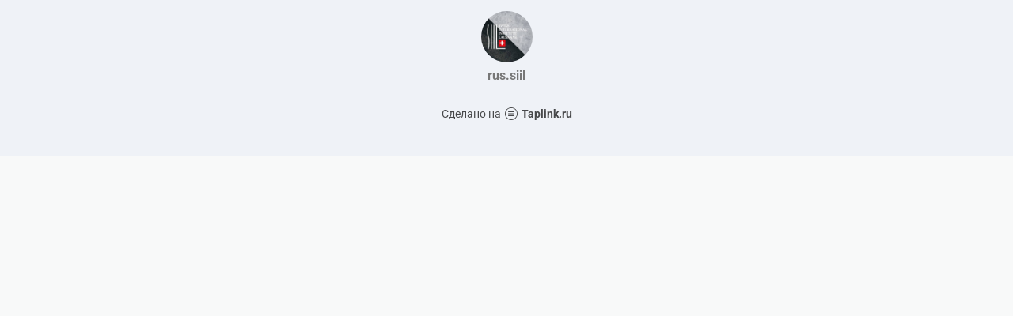

--- FILE ---
content_type: text/html; charset=utf-8
request_url: https://taplink.cc/rus.siil
body_size: 998
content:
<!DOCTYPE html> <html prefix="og: http://ogp.me/ns#" lang="ru" data-format-date="d.m.Y" data-format-datetime="d.m.Y H:i"> <head> <title>Rus.siil at Taplink</title>    <meta name=viewport content="width=device-width, user-scalable=no, initial-scale=1, maximum-scale=1, shrink-to-fit=no"/> <meta name=HandheldFriendly content=true> <meta http-equiv=Content-Type content='text/html; charset=utf-8'>     <link type='text/css' rel=stylesheet href='//us.x.taplink.st/s/css/frontend.css?1.2.9995'>      <link rel=icon href="https://taplink.st/a/d/d/1/f/224258.jpg?64">  <link rel=apple-touch-icon sizes=300x300 href="https://taplink.st/a/d/d/1/f/224258.jpg?64"/>  <link rel=canonical href="https://taplink.cc/rus.siil"/> <meta name=format-detection content="telephone=no"/> <meta name=referrer content=always> <link rel=image_src href="https://taplink.st/a/d/d/1/f/224258.jpg?64"/> <meta property="og:image" content="https://taplink.st/a/d/d/1/f/224258.jpg?64"> <meta property="og:type" content=website /> <meta property="og:title" content="Rus.siil at Taplink"/>  <meta property="og:url" content="https://taplink.cc/rus.siil"/> <meta property="og:site_name" content="Taplink"/> <link rel="manifest" href="/009c193d2245208.webmanifest"> </head> <body> <div class="main base-theme main-theme">    <style> html {min-height: 100%}</style> <script>
	window.account = {"account_id":2566721,"language_id":1,"language_code":"ru","language_code_account":"ru","main_page_id":2603579,"profile_id":2245208,"is_hidelink":false,"is_plus":0,"is_trial":0,"is_full_trial":0,"tariff_current":"basic","utc_timezone":3,"currency_id":1,"plan_until":null,"nickname":"rus.siil","has_nickname":1,"profile_link":"https://taplink.cc/rus.siil","theme":{"bg":{"color2":"#417d97"}},"menu":null,"menu_items":null,"addons":{"codes":[{"cb":"yandexMetrikaInit","cookie":"analytics","data":{"id":44929738,"simple":true}}]},"locales":{"pages":"ru"},"avatar":{"path":"d/d/1/f/","title":"","bio":"","a":"65:jpg?64","is_hide_text":0},"currency":{"title":"₽","code":"RUB","format":"%p %c","precision":2},"products":[],"username":"rus.siil","current_page_id":2603579,"widgets":[],"custom_domain":false,"domain":"taplink.ru","client":{"country":"us","timestamp":1768671052},"locale":{"formats":{"date":"d.m.Y"},"current":"ru","direction":"ltr"},"number":{"decimal":".","thousands":" ","precision":2},"weight":{"decimal":".","thousands":" ","precision":3},"ts":"10747c9c","html":""};
	window.data = {"page_id":2603579,"fields":[{"section":null,"items":[{"block_id":15573017,"options":[],"block_type_id":8,"block_type_name":"avatar","addon_target":null}]}],"options":[]};
</script> <script type='text/javascript' src='//us.x.taplink.st/s/js/frontend.js?1.2.9995'></script> <div class="page vue"> <router-view></router-view> </div> </div> </body> </html>